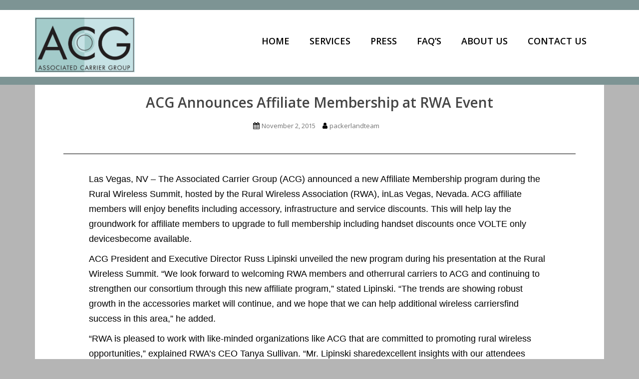

--- FILE ---
content_type: text/html; charset=UTF-8
request_url: https://associatedcarriergroup.com/acg-announces-affiliate-membership-at-rwa-event/
body_size: 56212
content:
<!doctype html>
<!--[if !IE]>
<html class="no-js non-ie" lang="en-US"> <![endif]-->
<!--[if IE 7 ]>
<html class="no-js ie7" lang="en-US"> <![endif]-->
<!--[if IE 8 ]>
<html class="no-js ie8" lang="en-US"> <![endif]-->
<!--[if IE 9 ]>
<html class="no-js ie9" lang="en-US"> <![endif]-->
<!--[if gt IE 9]><!-->
<html class="no-js" lang="en-US"> <!--<![endif]-->
<head>
<meta charset="UTF-8">
<meta name="viewport" content="width=device-width, initial-scale=1">
<meta name="theme-color" content="#ffffff">
<link rel="profile" href="http://gmpg.org/xfn/11">

<script src="https://cdnjs.cloudflare.com/ajax/libs/jquery/3.2.1/jquery.min.js"></script>
<script src="https://cdnjs.cloudflare.com/ajax/libs/flexslider/2.6.3/jquery.flexslider-min.js"></script>

<script>
	  
	  $( document ).ready(function() {
		  
			$( ".dropdown" ).click(function() {
			  $( this ).toggleClass( "open" );
			});
		  
		   $( ".sparkling-dropdown" ).click(function() {
			  $( this ).parent().toggleClass( "open" );
			});
	  
	});
	  
	  
  </script>
	
  <link href="https://unpkg.com/aos@2.3.1/dist/aos.css" rel="stylesheet">
  <script src="https://unpkg.com/aos@2.3.1/dist/aos.js" ></script>
  

<meta name='robots' content='index, follow, max-image-preview:large, max-snippet:-1, max-video-preview:-1' />
	<style>img:is([sizes="auto" i], [sizes^="auto," i]) { contain-intrinsic-size: 3000px 1500px }</style>
	
	<!-- This site is optimized with the Yoast SEO plugin v26.5 - https://yoast.com/wordpress/plugins/seo/ -->
	<title>ACG Announces Affiliate Membership at RWA Event - Associated Carrier Group</title>
	<link rel="canonical" href="https://associatedcarriergroup.com/acg-announces-affiliate-membership-at-rwa-event/" />
	<meta property="og:locale" content="en_US" />
	<meta property="og:type" content="article" />
	<meta property="og:title" content="ACG Announces Affiliate Membership at RWA Event - Associated Carrier Group" />
	<meta property="og:description" content="Las Vegas, NV – The Associated Carrier Group (ACG) announced a new Affiliate Membership program during the Rural Wireless Summit, hosted by the Rural Wireless Association (RWA), inLas Vegas, Nevada. ACG affiliate members will enjoy benefits including accessory, infrastructure and service discounts. This will help lay the groundwork for affiliate members to upgrade to full [&hellip;]" />
	<meta property="og:url" content="https://associatedcarriergroup.com/acg-announces-affiliate-membership-at-rwa-event/" />
	<meta property="og:site_name" content="Associated Carrier Group" />
	<meta property="article:published_time" content="2015-11-02T15:41:02+00:00" />
	<meta property="article:modified_time" content="2021-05-04T17:45:31+00:00" />
	<meta name="author" content="packerlandteam" />
	<meta name="twitter:card" content="summary_large_image" />
	<meta name="twitter:label1" content="Written by" />
	<meta name="twitter:data1" content="packerlandteam" />
	<meta name="twitter:label2" content="Est. reading time" />
	<meta name="twitter:data2" content="2 minutes" />
	<script type="application/ld+json" class="yoast-schema-graph">{"@context":"https://schema.org","@graph":[{"@type":"WebPage","@id":"https://associatedcarriergroup.com/acg-announces-affiliate-membership-at-rwa-event/","url":"https://associatedcarriergroup.com/acg-announces-affiliate-membership-at-rwa-event/","name":"ACG Announces Affiliate Membership at RWA Event - Associated Carrier Group","isPartOf":{"@id":"https://associatedcarriergroup.com/#website"},"datePublished":"2015-11-02T15:41:02+00:00","dateModified":"2021-05-04T17:45:31+00:00","author":{"@id":"https://associatedcarriergroup.com/#/schema/person/4f1ad291ef986878baff6c567c3734d4"},"breadcrumb":{"@id":"https://associatedcarriergroup.com/acg-announces-affiliate-membership-at-rwa-event/#breadcrumb"},"inLanguage":"en-US","potentialAction":[{"@type":"ReadAction","target":["https://associatedcarriergroup.com/acg-announces-affiliate-membership-at-rwa-event/"]}]},{"@type":"BreadcrumbList","@id":"https://associatedcarriergroup.com/acg-announces-affiliate-membership-at-rwa-event/#breadcrumb","itemListElement":[{"@type":"ListItem","position":1,"name":"Home","item":"https://associatedcarriergroup.com/"},{"@type":"ListItem","position":2,"name":"Blog","item":"https://associatedcarriergroup.com/blog/"},{"@type":"ListItem","position":3,"name":"ACG Announces Affiliate Membership at RWA Event"}]},{"@type":"WebSite","@id":"https://associatedcarriergroup.com/#website","url":"https://associatedcarriergroup.com/","name":"Associated Carrier Group","description":"","potentialAction":[{"@type":"SearchAction","target":{"@type":"EntryPoint","urlTemplate":"https://associatedcarriergroup.com/?s={search_term_string}"},"query-input":{"@type":"PropertyValueSpecification","valueRequired":true,"valueName":"search_term_string"}}],"inLanguage":"en-US"},{"@type":"Person","@id":"https://associatedcarriergroup.com/#/schema/person/4f1ad291ef986878baff6c567c3734d4","name":"packerlandteam","image":{"@type":"ImageObject","inLanguage":"en-US","@id":"https://associatedcarriergroup.com/#/schema/person/image/","url":"https://secure.gravatar.com/avatar/734c32f200105324bc42be519f4a8ea4b0be4097e5ed31727193592c2b2bd309?s=96&d=mm&r=g","contentUrl":"https://secure.gravatar.com/avatar/734c32f200105324bc42be519f4a8ea4b0be4097e5ed31727193592c2b2bd309?s=96&d=mm&r=g","caption":"packerlandteam"},"url":"https://associatedcarriergroup.com/author/packerlandteam/"}]}</script>
	<!-- / Yoast SEO plugin. -->


<link rel='dns-prefetch' href='//fonts.googleapis.com' />
<link rel='dns-prefetch' href='//cdnjs.cloudflare.com' />
<link rel="alternate" type="application/rss+xml" title="Associated Carrier Group &raquo; Feed" href="https://associatedcarriergroup.com/feed/" />
<link rel="alternate" type="application/rss+xml" title="Associated Carrier Group &raquo; Comments Feed" href="https://associatedcarriergroup.com/comments/feed/" />
<link rel="alternate" type="application/rss+xml" title="Associated Carrier Group &raquo; ACG Announces Affiliate Membership at RWA Event Comments Feed" href="https://associatedcarriergroup.com/acg-announces-affiliate-membership-at-rwa-event/feed/" />
<script type="text/javascript">
/* <![CDATA[ */
window._wpemojiSettings = {"baseUrl":"https:\/\/s.w.org\/images\/core\/emoji\/16.0.1\/72x72\/","ext":".png","svgUrl":"https:\/\/s.w.org\/images\/core\/emoji\/16.0.1\/svg\/","svgExt":".svg","source":{"concatemoji":"https:\/\/associatedcarriergroup.com\/wp-includes\/js\/wp-emoji-release.min.js?ver=6.8.3"}};
/*! This file is auto-generated */
!function(s,n){var o,i,e;function c(e){try{var t={supportTests:e,timestamp:(new Date).valueOf()};sessionStorage.setItem(o,JSON.stringify(t))}catch(e){}}function p(e,t,n){e.clearRect(0,0,e.canvas.width,e.canvas.height),e.fillText(t,0,0);var t=new Uint32Array(e.getImageData(0,0,e.canvas.width,e.canvas.height).data),a=(e.clearRect(0,0,e.canvas.width,e.canvas.height),e.fillText(n,0,0),new Uint32Array(e.getImageData(0,0,e.canvas.width,e.canvas.height).data));return t.every(function(e,t){return e===a[t]})}function u(e,t){e.clearRect(0,0,e.canvas.width,e.canvas.height),e.fillText(t,0,0);for(var n=e.getImageData(16,16,1,1),a=0;a<n.data.length;a++)if(0!==n.data[a])return!1;return!0}function f(e,t,n,a){switch(t){case"flag":return n(e,"\ud83c\udff3\ufe0f\u200d\u26a7\ufe0f","\ud83c\udff3\ufe0f\u200b\u26a7\ufe0f")?!1:!n(e,"\ud83c\udde8\ud83c\uddf6","\ud83c\udde8\u200b\ud83c\uddf6")&&!n(e,"\ud83c\udff4\udb40\udc67\udb40\udc62\udb40\udc65\udb40\udc6e\udb40\udc67\udb40\udc7f","\ud83c\udff4\u200b\udb40\udc67\u200b\udb40\udc62\u200b\udb40\udc65\u200b\udb40\udc6e\u200b\udb40\udc67\u200b\udb40\udc7f");case"emoji":return!a(e,"\ud83e\udedf")}return!1}function g(e,t,n,a){var r="undefined"!=typeof WorkerGlobalScope&&self instanceof WorkerGlobalScope?new OffscreenCanvas(300,150):s.createElement("canvas"),o=r.getContext("2d",{willReadFrequently:!0}),i=(o.textBaseline="top",o.font="600 32px Arial",{});return e.forEach(function(e){i[e]=t(o,e,n,a)}),i}function t(e){var t=s.createElement("script");t.src=e,t.defer=!0,s.head.appendChild(t)}"undefined"!=typeof Promise&&(o="wpEmojiSettingsSupports",i=["flag","emoji"],n.supports={everything:!0,everythingExceptFlag:!0},e=new Promise(function(e){s.addEventListener("DOMContentLoaded",e,{once:!0})}),new Promise(function(t){var n=function(){try{var e=JSON.parse(sessionStorage.getItem(o));if("object"==typeof e&&"number"==typeof e.timestamp&&(new Date).valueOf()<e.timestamp+604800&&"object"==typeof e.supportTests)return e.supportTests}catch(e){}return null}();if(!n){if("undefined"!=typeof Worker&&"undefined"!=typeof OffscreenCanvas&&"undefined"!=typeof URL&&URL.createObjectURL&&"undefined"!=typeof Blob)try{var e="postMessage("+g.toString()+"("+[JSON.stringify(i),f.toString(),p.toString(),u.toString()].join(",")+"));",a=new Blob([e],{type:"text/javascript"}),r=new Worker(URL.createObjectURL(a),{name:"wpTestEmojiSupports"});return void(r.onmessage=function(e){c(n=e.data),r.terminate(),t(n)})}catch(e){}c(n=g(i,f,p,u))}t(n)}).then(function(e){for(var t in e)n.supports[t]=e[t],n.supports.everything=n.supports.everything&&n.supports[t],"flag"!==t&&(n.supports.everythingExceptFlag=n.supports.everythingExceptFlag&&n.supports[t]);n.supports.everythingExceptFlag=n.supports.everythingExceptFlag&&!n.supports.flag,n.DOMReady=!1,n.readyCallback=function(){n.DOMReady=!0}}).then(function(){return e}).then(function(){var e;n.supports.everything||(n.readyCallback(),(e=n.source||{}).concatemoji?t(e.concatemoji):e.wpemoji&&e.twemoji&&(t(e.twemoji),t(e.wpemoji)))}))}((window,document),window._wpemojiSettings);
/* ]]> */
</script>
<link rel='stylesheet' id='custom-login-css' href='https://associatedcarriergroup.com/wp-content/themes/site-name/login/plw-login.css?ver=6.8.3' type='text/css' media='all' />
<link rel='stylesheet' id='genesis-blocks-style-css-css' href='https://associatedcarriergroup.com/wp-content/plugins/genesis-blocks/dist/style-blocks.build.css?ver=1747167788' type='text/css' media='all' />
<link rel='stylesheet' id='pt-cv-public-style-css' href='https://associatedcarriergroup.com/wp-content/plugins/content-views-query-and-display-post-page/public/assets/css/cv.css?ver=4.2.1' type='text/css' media='all' />
<style id='wp-emoji-styles-inline-css' type='text/css'>

	img.wp-smiley, img.emoji {
		display: inline !important;
		border: none !important;
		box-shadow: none !important;
		height: 1em !important;
		width: 1em !important;
		margin: 0 0.07em !important;
		vertical-align: -0.1em !important;
		background: none !important;
		padding: 0 !important;
	}
</style>
<link rel='stylesheet' id='wp-block-library-css' href='https://associatedcarriergroup.com/wp-includes/css/dist/block-library/style.min.css?ver=6.8.3' type='text/css' media='all' />
<style id='classic-theme-styles-inline-css' type='text/css'>
/*! This file is auto-generated */
.wp-block-button__link{color:#fff;background-color:#32373c;border-radius:9999px;box-shadow:none;text-decoration:none;padding:calc(.667em + 2px) calc(1.333em + 2px);font-size:1.125em}.wp-block-file__button{background:#32373c;color:#fff;text-decoration:none}
</style>
<style id='global-styles-inline-css' type='text/css'>
:root{--wp--preset--aspect-ratio--square: 1;--wp--preset--aspect-ratio--4-3: 4/3;--wp--preset--aspect-ratio--3-4: 3/4;--wp--preset--aspect-ratio--3-2: 3/2;--wp--preset--aspect-ratio--2-3: 2/3;--wp--preset--aspect-ratio--16-9: 16/9;--wp--preset--aspect-ratio--9-16: 9/16;--wp--preset--color--black: #000000;--wp--preset--color--cyan-bluish-gray: #abb8c3;--wp--preset--color--white: #ffffff;--wp--preset--color--pale-pink: #f78da7;--wp--preset--color--vivid-red: #cf2e2e;--wp--preset--color--luminous-vivid-orange: #ff6900;--wp--preset--color--luminous-vivid-amber: #fcb900;--wp--preset--color--light-green-cyan: #7bdcb5;--wp--preset--color--vivid-green-cyan: #00d084;--wp--preset--color--pale-cyan-blue: #8ed1fc;--wp--preset--color--vivid-cyan-blue: #0693e3;--wp--preset--color--vivid-purple: #9b51e0;--wp--preset--gradient--vivid-cyan-blue-to-vivid-purple: linear-gradient(135deg,rgba(6,147,227,1) 0%,rgb(155,81,224) 100%);--wp--preset--gradient--light-green-cyan-to-vivid-green-cyan: linear-gradient(135deg,rgb(122,220,180) 0%,rgb(0,208,130) 100%);--wp--preset--gradient--luminous-vivid-amber-to-luminous-vivid-orange: linear-gradient(135deg,rgba(252,185,0,1) 0%,rgba(255,105,0,1) 100%);--wp--preset--gradient--luminous-vivid-orange-to-vivid-red: linear-gradient(135deg,rgba(255,105,0,1) 0%,rgb(207,46,46) 100%);--wp--preset--gradient--very-light-gray-to-cyan-bluish-gray: linear-gradient(135deg,rgb(238,238,238) 0%,rgb(169,184,195) 100%);--wp--preset--gradient--cool-to-warm-spectrum: linear-gradient(135deg,rgb(74,234,220) 0%,rgb(151,120,209) 20%,rgb(207,42,186) 40%,rgb(238,44,130) 60%,rgb(251,105,98) 80%,rgb(254,248,76) 100%);--wp--preset--gradient--blush-light-purple: linear-gradient(135deg,rgb(255,206,236) 0%,rgb(152,150,240) 100%);--wp--preset--gradient--blush-bordeaux: linear-gradient(135deg,rgb(254,205,165) 0%,rgb(254,45,45) 50%,rgb(107,0,62) 100%);--wp--preset--gradient--luminous-dusk: linear-gradient(135deg,rgb(255,203,112) 0%,rgb(199,81,192) 50%,rgb(65,88,208) 100%);--wp--preset--gradient--pale-ocean: linear-gradient(135deg,rgb(255,245,203) 0%,rgb(182,227,212) 50%,rgb(51,167,181) 100%);--wp--preset--gradient--electric-grass: linear-gradient(135deg,rgb(202,248,128) 0%,rgb(113,206,126) 100%);--wp--preset--gradient--midnight: linear-gradient(135deg,rgb(2,3,129) 0%,rgb(40,116,252) 100%);--wp--preset--font-size--small: 13px;--wp--preset--font-size--medium: 20px;--wp--preset--font-size--large: 36px;--wp--preset--font-size--x-large: 42px;--wp--preset--spacing--20: 0.44rem;--wp--preset--spacing--30: 0.67rem;--wp--preset--spacing--40: 1rem;--wp--preset--spacing--50: 1.5rem;--wp--preset--spacing--60: 2.25rem;--wp--preset--spacing--70: 3.38rem;--wp--preset--spacing--80: 5.06rem;--wp--preset--shadow--natural: 6px 6px 9px rgba(0, 0, 0, 0.2);--wp--preset--shadow--deep: 12px 12px 50px rgba(0, 0, 0, 0.4);--wp--preset--shadow--sharp: 6px 6px 0px rgba(0, 0, 0, 0.2);--wp--preset--shadow--outlined: 6px 6px 0px -3px rgba(255, 255, 255, 1), 6px 6px rgba(0, 0, 0, 1);--wp--preset--shadow--crisp: 6px 6px 0px rgba(0, 0, 0, 1);}:where(.is-layout-flex){gap: 0.5em;}:where(.is-layout-grid){gap: 0.5em;}body .is-layout-flex{display: flex;}.is-layout-flex{flex-wrap: wrap;align-items: center;}.is-layout-flex > :is(*, div){margin: 0;}body .is-layout-grid{display: grid;}.is-layout-grid > :is(*, div){margin: 0;}:where(.wp-block-columns.is-layout-flex){gap: 2em;}:where(.wp-block-columns.is-layout-grid){gap: 2em;}:where(.wp-block-post-template.is-layout-flex){gap: 1.25em;}:where(.wp-block-post-template.is-layout-grid){gap: 1.25em;}.has-black-color{color: var(--wp--preset--color--black) !important;}.has-cyan-bluish-gray-color{color: var(--wp--preset--color--cyan-bluish-gray) !important;}.has-white-color{color: var(--wp--preset--color--white) !important;}.has-pale-pink-color{color: var(--wp--preset--color--pale-pink) !important;}.has-vivid-red-color{color: var(--wp--preset--color--vivid-red) !important;}.has-luminous-vivid-orange-color{color: var(--wp--preset--color--luminous-vivid-orange) !important;}.has-luminous-vivid-amber-color{color: var(--wp--preset--color--luminous-vivid-amber) !important;}.has-light-green-cyan-color{color: var(--wp--preset--color--light-green-cyan) !important;}.has-vivid-green-cyan-color{color: var(--wp--preset--color--vivid-green-cyan) !important;}.has-pale-cyan-blue-color{color: var(--wp--preset--color--pale-cyan-blue) !important;}.has-vivid-cyan-blue-color{color: var(--wp--preset--color--vivid-cyan-blue) !important;}.has-vivid-purple-color{color: var(--wp--preset--color--vivid-purple) !important;}.has-black-background-color{background-color: var(--wp--preset--color--black) !important;}.has-cyan-bluish-gray-background-color{background-color: var(--wp--preset--color--cyan-bluish-gray) !important;}.has-white-background-color{background-color: var(--wp--preset--color--white) !important;}.has-pale-pink-background-color{background-color: var(--wp--preset--color--pale-pink) !important;}.has-vivid-red-background-color{background-color: var(--wp--preset--color--vivid-red) !important;}.has-luminous-vivid-orange-background-color{background-color: var(--wp--preset--color--luminous-vivid-orange) !important;}.has-luminous-vivid-amber-background-color{background-color: var(--wp--preset--color--luminous-vivid-amber) !important;}.has-light-green-cyan-background-color{background-color: var(--wp--preset--color--light-green-cyan) !important;}.has-vivid-green-cyan-background-color{background-color: var(--wp--preset--color--vivid-green-cyan) !important;}.has-pale-cyan-blue-background-color{background-color: var(--wp--preset--color--pale-cyan-blue) !important;}.has-vivid-cyan-blue-background-color{background-color: var(--wp--preset--color--vivid-cyan-blue) !important;}.has-vivid-purple-background-color{background-color: var(--wp--preset--color--vivid-purple) !important;}.has-black-border-color{border-color: var(--wp--preset--color--black) !important;}.has-cyan-bluish-gray-border-color{border-color: var(--wp--preset--color--cyan-bluish-gray) !important;}.has-white-border-color{border-color: var(--wp--preset--color--white) !important;}.has-pale-pink-border-color{border-color: var(--wp--preset--color--pale-pink) !important;}.has-vivid-red-border-color{border-color: var(--wp--preset--color--vivid-red) !important;}.has-luminous-vivid-orange-border-color{border-color: var(--wp--preset--color--luminous-vivid-orange) !important;}.has-luminous-vivid-amber-border-color{border-color: var(--wp--preset--color--luminous-vivid-amber) !important;}.has-light-green-cyan-border-color{border-color: var(--wp--preset--color--light-green-cyan) !important;}.has-vivid-green-cyan-border-color{border-color: var(--wp--preset--color--vivid-green-cyan) !important;}.has-pale-cyan-blue-border-color{border-color: var(--wp--preset--color--pale-cyan-blue) !important;}.has-vivid-cyan-blue-border-color{border-color: var(--wp--preset--color--vivid-cyan-blue) !important;}.has-vivid-purple-border-color{border-color: var(--wp--preset--color--vivid-purple) !important;}.has-vivid-cyan-blue-to-vivid-purple-gradient-background{background: var(--wp--preset--gradient--vivid-cyan-blue-to-vivid-purple) !important;}.has-light-green-cyan-to-vivid-green-cyan-gradient-background{background: var(--wp--preset--gradient--light-green-cyan-to-vivid-green-cyan) !important;}.has-luminous-vivid-amber-to-luminous-vivid-orange-gradient-background{background: var(--wp--preset--gradient--luminous-vivid-amber-to-luminous-vivid-orange) !important;}.has-luminous-vivid-orange-to-vivid-red-gradient-background{background: var(--wp--preset--gradient--luminous-vivid-orange-to-vivid-red) !important;}.has-very-light-gray-to-cyan-bluish-gray-gradient-background{background: var(--wp--preset--gradient--very-light-gray-to-cyan-bluish-gray) !important;}.has-cool-to-warm-spectrum-gradient-background{background: var(--wp--preset--gradient--cool-to-warm-spectrum) !important;}.has-blush-light-purple-gradient-background{background: var(--wp--preset--gradient--blush-light-purple) !important;}.has-blush-bordeaux-gradient-background{background: var(--wp--preset--gradient--blush-bordeaux) !important;}.has-luminous-dusk-gradient-background{background: var(--wp--preset--gradient--luminous-dusk) !important;}.has-pale-ocean-gradient-background{background: var(--wp--preset--gradient--pale-ocean) !important;}.has-electric-grass-gradient-background{background: var(--wp--preset--gradient--electric-grass) !important;}.has-midnight-gradient-background{background: var(--wp--preset--gradient--midnight) !important;}.has-small-font-size{font-size: var(--wp--preset--font-size--small) !important;}.has-medium-font-size{font-size: var(--wp--preset--font-size--medium) !important;}.has-large-font-size{font-size: var(--wp--preset--font-size--large) !important;}.has-x-large-font-size{font-size: var(--wp--preset--font-size--x-large) !important;}
:where(.wp-block-post-template.is-layout-flex){gap: 1.25em;}:where(.wp-block-post-template.is-layout-grid){gap: 1.25em;}
:where(.wp-block-columns.is-layout-flex){gap: 2em;}:where(.wp-block-columns.is-layout-grid){gap: 2em;}
:root :where(.wp-block-pullquote){font-size: 1.5em;line-height: 1.6;}
</style>
<link rel='stylesheet' id='contact-form-7-css' href='https://associatedcarriergroup.com/wp-content/plugins/contact-form-7/includes/css/styles.css?ver=6.1.4' type='text/css' media='all' />
<link rel='stylesheet' id='wp-sponsors-css' href='https://associatedcarriergroup.com/wp-content/plugins/wp-sponsors/assets/dist/css/public.css?ver=3.5.1' type='text/css' media='all' />
<link rel='stylesheet' id='sparkling-bootstrap-css' href='https://associatedcarriergroup.com/wp-content/themes/sparkling/assets/css/bootstrap.min.css?ver=6.8.3' type='text/css' media='all' />
<link rel='stylesheet' id='sparkling-icons-css' href='https://associatedcarriergroup.com/wp-content/themes/sparkling/assets/css/fontawesome-all.min.css?ver=5.1.1.' type='text/css' media='all' />
<link rel='stylesheet' id='sparkling-fonts-css' href='//fonts.googleapis.com/css?family=Open+Sans%3A400italic%2C400%2C600%2C700%7CRoboto+Slab%3A400%2C300%2C700&#038;ver=6.8.3' type='text/css' media='all' />
<style id='kadence-blocks-global-variables-inline-css' type='text/css'>
:root {--global-kb-font-size-sm:clamp(0.8rem, 0.73rem + 0.217vw, 0.9rem);--global-kb-font-size-md:clamp(1.1rem, 0.995rem + 0.326vw, 1.25rem);--global-kb-font-size-lg:clamp(1.75rem, 1.576rem + 0.543vw, 2rem);--global-kb-font-size-xl:clamp(2.25rem, 1.728rem + 1.63vw, 3rem);--global-kb-font-size-xxl:clamp(2.5rem, 1.456rem + 3.26vw, 4rem);--global-kb-font-size-xxxl:clamp(2.75rem, 0.489rem + 7.065vw, 6rem);}:root {--global-palette1: #3182CE;--global-palette2: #2B6CB0;--global-palette3: #1A202C;--global-palette4: #2D3748;--global-palette5: #4A5568;--global-palette6: #718096;--global-palette7: #EDF2F7;--global-palette8: #F7FAFC;--global-palette9: #ffffff;}
</style>
<link rel='stylesheet' id='parent-style-css' href='https://associatedcarriergroup.com/wp-content/themes/sparkling/style.css?ver=6.8.3' type='text/css' media='all' />
<link rel='stylesheet' id='font-awesome-new-css' href='https://cdnjs.cloudflare.com/ajax/libs/font-awesome/4.7.0/css/font-awesome.min.css?ver=6.8.3' type='text/css' media='all' />
<link rel='stylesheet' id='google-fonts-css' href='https://fonts.googleapis.com/css?family=Roboto&#038;ver=6.8.3' type='text/css' media='all' />
<link rel='stylesheet' id='child-style-css' href='https://associatedcarriergroup.com/wp-content/themes/site-name/style.css?ver=6.8.3' type='text/css' media='all' />
<script type="text/javascript" src="https://associatedcarriergroup.com/wp-includes/js/jquery/jquery.min.js?ver=3.7.1" id="jquery-core-js"></script>
<script type="text/javascript" src="https://associatedcarriergroup.com/wp-includes/js/jquery/jquery-migrate.min.js?ver=3.4.1" id="jquery-migrate-js"></script>
<script type="text/javascript" src="https://associatedcarriergroup.com/wp-content/plugins/wp-sponsors/assets/dist/js/public.js?ver=3.5.1" id="wp-sponsors-js"></script>
<script type="text/javascript" src="https://associatedcarriergroup.com/wp-content/themes/sparkling/assets/js/vendor/bootstrap.min.js?ver=6.8.3" id="sparkling-bootstrapjs-js"></script>
<script type="text/javascript" src="https://associatedcarriergroup.com/wp-content/themes/sparkling/assets/js/functions.js?ver=20180503" id="sparkling-functions-js"></script>
<link rel="https://api.w.org/" href="https://associatedcarriergroup.com/wp-json/" /><link rel="alternate" title="JSON" type="application/json" href="https://associatedcarriergroup.com/wp-json/wp/v2/posts/1435" /><link rel="EditURI" type="application/rsd+xml" title="RSD" href="https://associatedcarriergroup.com/xmlrpc.php?rsd" />
<meta name="generator" content="WordPress 6.8.3" />
<link rel='shortlink' href='https://associatedcarriergroup.com/?p=1435' />
<link rel="alternate" title="oEmbed (JSON)" type="application/json+oembed" href="https://associatedcarriergroup.com/wp-json/oembed/1.0/embed?url=https%3A%2F%2Fassociatedcarriergroup.com%2Facg-announces-affiliate-membership-at-rwa-event%2F" />
<link rel="alternate" title="oEmbed (XML)" type="text/xml+oembed" href="https://associatedcarriergroup.com/wp-json/oembed/1.0/embed?url=https%3A%2F%2Fassociatedcarriergroup.com%2Facg-announces-affiliate-membership-at-rwa-event%2F&#038;format=xml" />
		<div id="fb-root"></div>
		<script async defer crossorigin="anonymous" src="https://connect.facebook.net/en_US/sdk.js#xfbml=1&version=v4.0"></script>
		  <style type="text/css">
    .home-widget .inner a {
      background-color: #788080;
    }


    .home-widget .inner a:hover {
      background-color: #324859;
    }

    .wp-post-image {
      -webkit-filter: opacity(100);
      -ms-filter: 'progid:DXImageTransform.Microsoft.Alpha(Opacity='100')';
      filter: alpha(opacity=100);
      -moz-opacity: 100;
      -khtml-opacity: 100;
      filter: opacity(100);
          }


    .cta-title {
      content: "Contact Us";
    }

    .top-section {
      background: #7d9494;
      padding: 10px;
      position: relative;
      top: -1px;
    }

    .CTA-button {
      background-color: #232323 !important;
      border-color: #232323 !important;
    }

    .header-info {
      background-color: #7d9494 !important;
    }


      </style>
<style type="text/css">a, #infinite-handle span, #secondary .widget .post-content a, .entry-meta a {color:#727272}a:hover, a:focus, a:active, #secondary .widget .post-content a:hover, #secondary .widget .post-content a:focus, .woocommerce nav.woocommerce-pagination ul li a:focus, .woocommerce nav.woocommerce-pagination ul li a:hover, .woocommerce nav.woocommerce-pagination ul li span.current, #secondary .widget a:hover, #secondary .widget a:focus {color: #020202;}.cfa { background-color: #165807; } .cfa-button:hover a {color: #165807;}.cfa-text { color: #ffffff;}.cfa-button {border-color: #ffffff; color: #ffffff;}.navbar.navbar-default, .navbar-default .navbar-nav .open .dropdown-menu > li > a {background-color: #ffffff;}.navbar-default .navbar-nav > li > a, .navbar-default .navbar-nav.sparkling-mobile-menu > li:hover > a, .navbar-default .navbar-nav.sparkling-mobile-menu > li:hover > .caret, .navbar-default .navbar-nav > li, .navbar-default .navbar-nav > .open > a, .navbar-default .navbar-nav > .open > a:hover, .navbar-default .navbar-nav > .open > a:focus { color: #000000;}@media (max-width: 767px){ .navbar-default .navbar-nav > li:hover > a, .navbar-default .navbar-nav > li:hover > .caret{ color: #000000!important ;} }.navbar-default .navbar-nav > li:hover > a, .navbar-default .navbar-nav > li:focus-within > a, .navbar-nav > li:hover > .caret, .navbar-nav > li:focus-within > .caret, .navbar-default .navbar-nav.sparkling-mobile-menu > li.open > a, .navbar-default .navbar-nav.sparkling-mobile-menu > li.open > .caret, .navbar-default .navbar-nav > li:hover, .navbar-default .navbar-nav > li:focus-within, .navbar-default .navbar-nav > .active > a, .navbar-default .navbar-nav > .active > .caret, .navbar-default .navbar-nav > .active > a:hover, .navbar-default .navbar-nav > .active > a:focus, .navbar-default .navbar-nav > li > a:hover, .navbar-default .navbar-nav > li > a:focus, .navbar-default .navbar-nav > .open > a, .navbar-default .navbar-nav > .open > a:hover, .navbar-default .navbar-nav > .open > a:focus {color: #828282;}@media (max-width: 767px){ .navbar-default .navbar-nav > li.open > a, .navbar-default .navbar-nav > li.open > .caret { color: #828282 !important; } }.dropdown-menu {background-color: #7d9494;}.navbar-default .navbar-nav .dropdown-menu > li:hover, .navbar-default .navbar-nav .dropdown-menu > li:focus-within, .dropdown-menu > .active {background-color: #8bc2af;}@media (max-width: 767px) {.navbar-default .navbar-nav .dropdown-menu > li:hover, .navbar-default .navbar-nav .dropdown-menu > li:focus, .dropdown-menu > .active {background: transparent;} }.dropdown-menu>.active>a, .dropdown-menu>.active>a:focus, .dropdown-menu>.active>a:hover, .dropdown-menu>.active>.caret, .dropdown-menu>li>a:focus, .dropdown-menu>li>a:hover, .dropdown-menu>li:hover>a, .dropdown-menu>li:hover>.caret {color:#ffffff;}@media (max-width: 767px) {.navbar-default .navbar-nav .open .dropdown-menu > .active > a, .navbar-default .navbar-nav .dropdown-menu > li.active > .caret, .navbar-default .navbar-nav .dropdown-menu > li.open > a, .navbar-default .navbar-nav li.open > a, .navbar-default .navbar-nav li.open > .caret {color:#ffffff;} }.navbar-default .navbar-nav .current-menu-ancestor a.dropdown-toggle { color: #ffffff;}#footer-area, .site-info, .site-info caption, #footer-area caption {color: #ffffff;}#footer-area {background-color: #232323;}body, .entry-content {color:#000000}.entry-content {font-family: Helvetica;}.entry-content {font-size:18px}</style><link rel="pingback" href="https://associatedcarriergroup.com/xmlrpc.php">		<style type="text/css">
				.navbar > .container .navbar-brand {
			color: #b1d4d4;
		}
		</style>
	<style type="text/css" id="custom-background-css">
body.custom-background { background-color: #b5b5b5; }
</style>
	<link rel="icon" href="https://associatedcarriergroup.com/wp-content/uploads/2021/04/acgfavicon.jpg" sizes="32x32" />
<link rel="icon" href="https://associatedcarriergroup.com/wp-content/uploads/2021/04/acgfavicon.jpg" sizes="192x192" />
<link rel="apple-touch-icon" href="https://associatedcarriergroup.com/wp-content/uploads/2021/04/acgfavicon.jpg" />
<meta name="msapplication-TileImage" content="https://associatedcarriergroup.com/wp-content/uploads/2021/04/acgfavicon.jpg" />
		<style type="text/css" id="wp-custom-css">
			/* Header Styles START*/
div#logo {
	width:50%;
}

/* Header Styles END */

/*PARALLAX STYLES*/
.parallax-styles {
	padding-right: 15%;
	padding-left: 15%;
}
/*PARALLAX STYLES END*/

/* BUTTON COLOR CHANGE */
.pt-cv-wrapper .btn-success:hover{
	background-color: black;
}
/* BUTTON COLOR CHANGE END */

/* BUTTON COLOR CHANGE */
.pt-cv-wrapper .btn-success{	background-color:#7d9494;
border-color: black;
}
/* BUTTON COLOR CHANGE END*/

/* BLOG ITEM WRAP */
.blog-item-wrap{
	padding-bottom 10px
	margin-bottom: 10px;
}
/* BLOG ITEM WRAP END */

/* ENTRY TITLE HOVER */
.entry-title a:hover{
	color: #707070;
}
/* ENTRY TITLE HOVER */

/* POST INNER CONTENT PADD MARG*/
.post-inner-content{
	margin-bottom: 10px;
	padding-left: 5%;
	padding-right: 5%;
}
/*POST INNER CONTENT PADD MARG END */

.flex-active-slide{
	background: #9baaaa;
}

.post-inner-content{
	margin-bottom: 10px;
	}


.entry-meta{
	text-align: center;
}

#main{
	background: white;
}

.entry-title{
text-align: center;
padding: 20px;
margin-top: 0px;
margin-bottom: 0px
}


@media (max-width: 585px){
	.navbar{
		background:white;
	}
}
.navbar{
	 background: rgb(125,148,148);
background: linear-gradient(0deg, rgba(125,148,148,1) 11%, rgba(255,255,255,1) 11%); 
}

.entry-content {
	margin-bottom: 0px;
padding-left: 5%;
padding-right: 5%
}

.entry-title{
	text-align: center;
	padding: 20px;
}

.type{
	width:75%;
	animation: typing 2s steps(22), blink .5s step-end infinite alternate;
	white-space: nowrap;
	overflow: hidden;
	border-right: 3 solid black;
	font-family: monospace;
	font-size: 2em;
}

@keyframes typing{
	from {
		width: 0
	}
}

@keyframes blink{
	50% {
		border-color: transparent;
	}
}

@media (max-width: 585px){
	.flex-caption{
		display: block !important;
	}
	
	.flex-caption .excerpt h1{
		font-size: 7px;
	}
	
	.entry-title{
		display: none !important;
	}
}

.flex-caption {
    display: block !important;
}

.home-widget-area .container .row{
    margin-right: 0px !important;  
    margin-left: 0px !important;  
}

.diagonal-left{
	background-color: #013A6B;
  background-image: -webkit-linear-gradient(30deg, #013A6B 50%, #004E95 50%);
	
	width: 100vw;
  position: relative;
  left: 50%;
  right: 50%;
  margin-left: -50vw;
  margin-right: -50vw;
	min-height: 200px;
}

.diagonal-left:hover, .diagonal-left:active{
	background-color: #013A6B;
  background-image: -webkit-linear-gradient(30deg, #013A6B 50%, #004E95 50%);
	
}

.diagonal-left > div, .diagonal-left > p, .diagonal-left > h1, .diagonal-left > h2, .diagonal-left > h3, .diagonal-left > h4, .diagonal-left > h5, .diagonal-left > h6{
	margin: unset !important;
	padding: unset !important;
}

.bk-container {
  display: grid;
  grid-template-columns: repeat(4, 1fr);
  grid-gap: 10px;
	padding-bottom: 10px;
}

.bk-container > div {
	
  cursor: pointer;
  height: 210px;
  background-size: cover;
  background-attachment: fixed;
  display: flex;
  flex-direction: column;
  align-items: center;
  justify-content: center;
  text-align: center;
  transition: all 0.5s ease-in;
	
	color: white;
	
}

.bk-container > div:hover {
  opacity: 0.7;
  transform: scale(0.98);
}

.bk-container > div:nth-of-type(1) {
  grid-column: 1 / 3;
}

.bk-container > div:nth-of-type(6) {
  grid-column: 3 / 5;
}

.bk-container > div:nth-of-type(9) {
  grid-column: 3 / 5;
}

.bk-container > div:nth-of-type(10) {
  grid-column: 1 / 3;
}

.bg1 {
  background: url('https://associatedcarriergroup.com/wp-content/uploads/2019/01/Premium-Theme.jpg');
}

.bg2 {
  background: url('https://associatedcarriergroup.com/wp-content/uploads/2019/03/Temp-banner-smaller.jpg');
  color: #333;
}

@media (max-width: 600px){
		.bk-container > div:nth-of-type(1) {
		grid-column: 1 / 3;
	}
	
	.bk-container > div:nth-of-type(2) {
		grid-column: 3 / 5;
	}
	
	.bk-container > div:nth-of-type(3) {
		grid-column: 1 / 5;
	}
	
	.bk-container > div:nth-of-type(4) {
		grid-column: 1 / 3;
	}
	
	.bk-container > div:nth-of-type(5) {
		grid-column: 3 / 5;
	}

	.bk-container > div:nth-of-type(6) {
		grid-column: 1 / 3;
	}

	.bk-container > div:nth-of-type(9) {
		grid-column: 1 / 5;
	}

	.bk-container > div:nth-of-type(10) {
		grid-column: 1 / 2;
	}
	
	.bk-container > div:nth-of-type(11) {
		grid-column: 2 / 5;
	}
	
	.bk-container > div:nth-of-type(12) {
		grid-column: 1 / 5;
	}
}


.fancy-inner {
	 font-family: 'Nunito', 'sans-serif' !important;
  background: #09c999;
  padding: 1em;
  border-radius: 10px;
  width: 250px;
  clip-path: circle(10% at 90% 20%);
  transition: all .5s ease-in-out;
  cursor: pointer;
}

.inner-full{
	clip-path: circle(4% at 90% 30%);
	display: block;
	width: auto;
}

.fancy-inner:hover, .fancy-inner:active {
  clip-path: circle(75%);
  background: #00B6FF;
}

.fancy-inner h1 {
  color: white;
  margin: 0;
  font-size: 25px;
}

.fancy-inner p {
  color: white;
  font-size: 14px;
}

/* .inner img{
	display: block;
	float: right;
  color: white;
  font-weight: bold;
  transition: color .5s;
  position: relative;
  margin-right: 4%;
} */

.fancy-inner span {
  float: right;
  color: white;
  font-weight: bold;
  transition: color .5s;
  position: relative;
  margin-right: 4%;
}

.fancy-inner-full span {
  float: right;
  color: white;
  font-weight: bold;
  transition: color .5s;
  position: relative;
  margin-right: 9%;
}

.fancy-inner:hover span, .fancy-inner:active span  {
  color: rgba(255, 255, 255, 0);
}


.container-hover {
   background: url('https://associatedcarriergroup.com/wp-content/uploads/2020/05/bg2.jpg') no-repeat center center fixed; 
  -webkit-background-size: cover;
  -moz-background-size: cover;
  -o-background-size: cover;
  background-size: cover;
  border-radius: 10px;
	margin-bottom: 15px;
}

.container-hover .hover-inner {
  background: #09c999;
  padding: 1em;
  border-radius: 10px;
  clip-path: inset(0% 0% 0% 100%);
  transition: all .5s ease-in-out;
  cursor: pointer;
}

.container-hover:hover .hover-inner {
  clip-path: inset(0% 0% 0% 0%);
}

/* Custom CTA */

.no-padding{
	padding: 0px !important;
}

.cust-cta-row{
	margin-left: unset;
	margin-right: unset;
}

@media (min-width: 768px){
	.cust-cta-row div{
		width: 32.333333%;
	}
}

.cust-cta-row div{
	margin: 5px;
}

.cust-cta-row div img{
	display: block;
  margin: auto;
  width: 100%;
}

.cust-cta-row div{
	position: relative;
	-webkit-box-shadow: inset 0px 0px 5px -15px #000000; 
	box-shadow: 0px 2px 15px -5px #000000;
	z-index: 1 !important;
}

.second{
	position: relative;
  top: -15px;
	z-index: 2 !important;
}

.second .custom-button{
	background: #4E2759;
}

.custom-button{
	background: #667F2E;
  display: block;
  width: 100%;
  padding: 15px;
  text-align: center;
  min-height: 25px;
	border-radius: 0;
}

.custom-button:before{
    content:''; 
    position: absolute;
    bottom: 50px; 
    left: 50%;
    margin-left: -30px; 
    width: 0;
    z-index:1;
    height: 0;
		border-style: solid;
		border-width: 0 25px 25px 25px;
		border-color: transparent transparent #667F2E transparent;
	transition: .43s;
}

.second .custom-button:before{
		border-color: transparent transparent  #4E2759 transparent;
}

.button:hover.custom-button:before{
	
		border-color: transparent transparent #363636 transparent;

}

.second .button:hover.custom-button:before{
	
		border-color: transparent transparent #4E2759 transparent;

}

.cust-cta-row div h3, .cust-cta-row div p{
	padding: 5px !important;
}
		</style>
		
<!-- End of header -->
</head>

<body class="wp-singular post-template-default single single-post postid-1435 single-format-standard custom-background wp-theme-sparkling wp-child-theme-site-name">
<div style="overflow-x: hidden;">
<a class="sr-only sr-only-focusable" href="#content">Skip to main content</a>
<div id="page" class="hfeed site ">

	
	
	
	

<div class="header-info">
	<div class="container">
		<div class="row">
								</div>
		</div>
		</div>
	</div>
</div><!-- .header-info -->

	<header id="masthead" class="site-header" role="banner">
		<nav class="navbar navbar-default " role="navigation">
			
			
						
			<div class="container">
				<div class="row">
					<div class="site-navigation-inner col-sm-12">
						<div class="navbar-header">
							
														
							<button type="button" class="btn navbar-toggle hamburger hamburger--squeeze" data-toggle="collapse" data-target=".navbar-ex1-collapse">
							  <span class="hamburger-box">
								<span class="hamburger-inner"></span>
							  </span>
							</button>
							
							
							<div id="logo">
																		<a href="https://associatedcarriergroup.com/"><img src="https://associatedcarriergroup.com/wp-content/uploads/2022/02/cropped-ACG-LogoColor.jpeg"  height="483" width="875" alt="Associated Carrier Group"/></a>
																		</div><!-- end of #logo -->
						</div>
						<div class="collapse navbar-collapse navbar-ex1-collapse"><ul id="menu-main" class="nav navbar-nav"><li role="menuitem" id="menu-item-50" class="menu-item menu-item-type-post_type menu-item-object-page menu-item-home menu-item-50"><a href="https://associatedcarriergroup.com/">Home</a></li>
<li role="menuitem" id="menu-item-161" class="has-mega-menu menu-item menu-item-type-post_type menu-item-object-page menu-item-161"><a href="https://associatedcarriergroup.com/services/">Services</a></li>
<li role="menuitem" id="menu-item-1548" class="menu-item menu-item-type-post_type menu-item-object-page menu-item-1548"><a href="https://associatedcarriergroup.com/press/">Press</a></li>
<li role="menuitem" id="menu-item-1354" class="menu-item menu-item-type-post_type menu-item-object-page menu-item-1354"><a href="https://associatedcarriergroup.com/faqs/">FAQ’s</a></li>
<li role="menuitem" id="menu-item-1513" class="menu-item menu-item-type-post_type menu-item-object-page menu-item-1513"><a href="https://associatedcarriergroup.com/about-us/">About Us</a></li>
<li role="menuitem" id="menu-item-113" class="menu-item menu-item-type-post_type menu-item-object-page menu-item-113"><a href="https://associatedcarriergroup.com/contact-us/">Contact Us</a></li>
</ul></div>					</div>
				</div>
			</div>
		</nav><!-- .site-navigation -->
	</header><!-- #masthead -->

	<div id="content" class="site-content">

					
  
		<div class="container main-content-area" style="margin: 0 auto;">
						<div class="row full-width">
				<div class="main-content-inner col-sm-12 col-md-8">
	<div id="primary" class="content-area">
		<main id="main" class="site-main" role="main">

		
<article id="post-1435" class="post-1435 post type-post status-publish format-standard hentry category-general">
		<div class="post-inner-content">
		<header class="entry-header page-header">

			<h1 class="entry-title ">ACG Announces Affiliate Membership at RWA Event</h1>

			<div class="entry-meta">
				<span class="posted-on"><i class="fa fa-calendar-alt"></i> <a href="https://associatedcarriergroup.com/acg-announces-affiliate-membership-at-rwa-event/" rel="bookmark"><time class="entry-date published" datetime="2015-11-02T09:41:02-06:00">November 2, 2015</time><time class="updated" datetime="2021-05-04T12:45:31-05:00">May 4, 2021</time></a></span><span class="byline"> <i class="fa fa-user"></i> <span class="author vcard"><a class="url fn n" href="https://associatedcarriergroup.com/author/packerlandteam/">packerlandteam</a></span></span>
								
			</div><!-- .entry-meta -->
		</header><!-- .entry-header -->

		<div class="entry-content">
			
<p>Las Vegas, NV – The Associated Carrier Group (ACG) announced a new Affiliate Membership program during the Rural Wireless Summit, hosted by the Rural Wireless Association (RWA), inLas Vegas, Nevada. ACG affiliate members will enjoy benefits including accessory, infrastructure and service discounts. This will help lay the groundwork for affiliate members to upgrade to full membership including handset discounts once VOLTE only devicesbecome available.</p>



<p>ACG President and Executive Director Russ Lipinski unveiled the new program during his presentation at the Rural Wireless Summit. “We look forward to welcoming RWA members and otherrural carriers to ACG and continuing to strengthen our consortium through this new affiliate program,” stated Lipinski. “The trends are showing robust growth in the accessories market will continue, and we hope that we can help additional wireless carriersfind success in this area,” he added.</p>



<p>“RWA is pleased to work with like-minded organizations like ACG that are committed to promoting rural wireless opportunities,” explained RWA’s CEO Tanya Sullivan. “Mr. Lipinski sharedexcellent insights with our attendees during his presentation and we were very pleased that he chose RWA to announce this new initiative.”</p>



<p><em><strong>About ACG</strong></em><strong>–</strong>ACG was formed to benefit both its members and the consumer by facilitating efficient production and marketing of devices as well as increased competition. The consortiumenables its members to work with manufacturers, suppliers and other vendors to acquire more timely access to relevant CDMA devices.  ACG presently has thirty-three Member Carriers based in various markets throughout the United States and Puerto Rico.   Moreinformation is available at <a href="http://ao.ruralwireless.org/acton/ct/15338/s-0035-1509/Bct/q-000a/l-0007:83f/ct2_0/1?sid=7zDXisHcy" target="_blank" rel="noreferrer noopener">www.associatedcarriergroup.com</a>.</p>



<p><em><strong>About RWA</strong></em>– Headquartered in Arlington, Virginia, RWA &#8211; the Rural Wireless Association is a trade association representing rural wireless carriers who each serve fewer than 100,000 subscribers. RWA’s members have joined together to speed delivery of new, efficient and innovative telecommunications technologies to remote and underserved communities.For more information visit <a href="http://ao.ruralwireless.org/acton/ct/15338/s-0035-1509/Bct/q-000a/l-0007:83f/ct3_0/1?sid=7zDXisHcy" target="_blank" rel="noreferrer noopener">www.ruralwireless.org</a>.</p>



<p># # #</p>
					</div><!-- .entry-content -->

		<footer class="entry-meta">

			
		</footer><!-- .entry-meta -->
	</div>

	
</article><!-- #post-## -->

	<nav class="navigation post-navigation" aria-label="Posts">
		<h2 class="screen-reader-text">Post navigation</h2>
		<div class="nav-links"><div class="nav-previous"><a href="https://associatedcarriergroup.com/budget-prepay-llc-joins-the-associated-carrier-group/" rel="prev"><i class="fa fa-chevron-left"></i> <span class="post-title">Budget Prepay, LLC, Joins The Associated Carrier Group</span></a></div><div class="nav-next"><a href="https://associatedcarriergroup.com/tessco-and-associated-carrier-group-announce-expanded-partnership-at-ctia-super-mobility-show/" rel="next"><span class="post-title">TESSCO and Associated Carrier Group Announce Expanded Partnership at CTIA Super Mobility Show <i class="fa fa-chevron-right"></i></span></a></div></div>
	</nav>
		</main><!-- #main -->
	</div><!-- #primary -->

</div><!-- close .main-content-inner -->
<div id="secondary" class="widget-area col-sm-12 col-md-4" role="complementary">
	<div class="well">
				<aside id="search-2" class="widget widget_search">
<form role="search" method="get" class="form-search" action="https://associatedcarriergroup.com/">
  <div class="input-group">
	  <label class="screen-reader-text" for="s">Search for:</label>
	<input type="text" class="form-control search-query" placeholder="Search&hellip;" value="" name="s" title="Search for:" />
	<span class="input-group-btn">
	  <button type="submit" class="btn btn-default" name="submit" id="searchsubmit" value="Search"><span class="glyphicon glyphicon-search"></span></button>
	</span>
  </div>
</form>
</aside>	</div>
</div><!-- #secondary -->
		</div><!-- close .row -->
	</div><!-- close .container -->
</div><!-- close .site-content -->

	<div id="footer-area">
		<div class="container footer-inner">
			<div class="row">
				
	
	<div class="footer-widget-area">
				<div class="col-sm-4 footer-widget" role="complementary">
			<div id="media_image-3" class="widget widget_media_image"><img width="300" height="166" src="https://associatedcarriergroup.com/wp-content/uploads/2022/02/cropped-ACG-LogoColor-300x166.jpeg" class="image wp-image-1662  attachment-medium size-medium" alt="" style="max-width: 100%; height: auto;" decoding="async" loading="lazy" srcset="https://associatedcarriergroup.com/wp-content/uploads/2022/02/cropped-ACG-LogoColor-300x166.jpeg 300w, https://associatedcarriergroup.com/wp-content/uploads/2022/02/cropped-ACG-LogoColor-768x424.jpeg 768w, https://associatedcarriergroup.com/wp-content/uploads/2022/02/cropped-ACG-LogoColor.jpeg 875w" sizes="auto, (max-width: 300px) 100vw, 300px" /></div><div id="block-2" class="widget widget_block widget_text">
<p>Mailing Address:<br>Associated Carrier Group, LLC<br>P.O. Box 8484<br>Green Bay, WI 54304-8484</p>
</div>		</div><!-- .widget-area .first -->
		
				<div class="col-sm-4 footer-widget" role="complementary">
			<div id="nav_menu-2" class="widget widget_nav_menu"><h3 class="widgettitle">Quick Links</h3><nav class="menu-quick-links-container" aria-label="Quick Links"><ul id="menu-quick-links" class="menu"><li id="menu-item-51" class="menu-item menu-item-type-post_type menu-item-object-page menu-item-home menu-item-51"><a href="https://associatedcarriergroup.com/">Home</a></li>
<li id="menu-item-1358" class="menu-item menu-item-type-post_type menu-item-object-page menu-item-1358"><a href="https://associatedcarriergroup.com/services/">Services</a></li>
<li id="menu-item-1549" class="menu-item menu-item-type-post_type menu-item-object-page menu-item-1549"><a href="https://associatedcarriergroup.com/press/">Press</a></li>
<li id="menu-item-1357" class="menu-item menu-item-type-post_type menu-item-object-page menu-item-1357"><a href="https://associatedcarriergroup.com/faqs/">FAQ’s</a></li>
<li id="menu-item-1355" class="menu-item menu-item-type-post_type menu-item-object-page menu-item-1355"><a href="https://associatedcarriergroup.com/about-us/">About Us</a></li>
<li id="menu-item-1356" class="menu-item menu-item-type-post_type menu-item-object-page menu-item-1356"><a href="https://associatedcarriergroup.com/contact-us/">Contact Us</a></li>
</ul></nav></div>		</div><!-- .widget-area .second -->
		
				<div class="col-sm-4 footer-widget" role="complementary">
			
		<div id="recent-posts-3" class="widget widget_recent_entries">
		<h3 class="widgettitle">Recent News</h3><nav aria-label="Recent News">
		<ul>
											<li>
					<a href="https://associatedcarriergroup.com/associated-carriers-group-acg-partners-with-sky-peak-technologies/">Associated Carriers Group (ACG) Partners with Sky Peak Technologies </a>
									</li>
											<li>
					<a href="https://associatedcarriergroup.com/national-content-technology-cooperative-nctc-joins-the-associated-carrier-group-acg/">National Content &amp; Technology Cooperative (“NCTC”) Joins the Associated Carrier Group (“ACG”)</a>
									</li>
											<li>
					<a href="https://associatedcarriergroup.com/associated-carrier-group-acg-partners-with-ozmo-for-mobile-carrier-support/">Associated Carrier Group (ACG) partners with Ozmo for mobile carrier support</a>
									</li>
											<li>
					<a href="https://associatedcarriergroup.com/the-associated-carrier-group-selects-google-as-its-preferred-partner-for-cbrs-sas-services/">The Associated Carrier Group selects Google as its preferred partner for CBRS SAS Services</a>
									</li>
											<li>
					<a href="https://associatedcarriergroup.com/please-welcome-our-newest-member-to-the-acg-arctic-slope-telephone-association-cooperative-inc/">Please Welcome Our Newest Member to the ACG – Arctic Slope Telephone Association Cooperative, Inc.</a>
									</li>
					</ul>

		</nav></div>		</div><!-- .widget-area .third -->
			</div>
			</div>
		</div>

		<footer id="colophon" class="site-footer" role="contentinfo">
			<div class="site-info" style="padding:0 20px 0 20px;">
				<div class="row">
					<div class="copyright-footer col-md-6">
						&copy; 2026 Copyright <a href="https://associatedcarriergroup.com">Associated Carrier Group</a> | <a href="/privacy-policy/">Privacy Policy</a> | <a href="/terms-of-site-use/">Terms of Site Use</a>
					</div>
					<div class="developed col-md-6">
						Website developed by <a href="http://www.packerlandwebsites.com/" target="_blank" >Packerland Websites</a>					</div>
				</div>
			</div><!-- .site-info -->
			<div class="scroll-to-top"><i class="fa fa-angle-up"></i></div><!-- .scroll-to-top -->
		</footer><!-- #colophon -->
	</div>
	
</div><!-- #page -->

		<script type="text/javascript">
		  jQuery(document).ready(function ($) {
			if ($(window).width() >= 767) {
			  $('.navbar-nav > li.menu-item > a').click(function () {
				if ($(this).attr('target') !== '_blank') {
				  window.location = $(this).attr('href')
				}
			  })
			}
		  })
		</script>
	<script type="speculationrules">
{"prefetch":[{"source":"document","where":{"and":[{"href_matches":"\/*"},{"not":{"href_matches":["\/wp-*.php","\/wp-admin\/*","\/wp-content\/uploads\/*","\/wp-content\/*","\/wp-content\/plugins\/*","\/wp-content\/themes\/site-name\/*","\/wp-content\/themes\/sparkling\/*","\/*\\?(.+)"]}},{"not":{"selector_matches":"a[rel~=\"nofollow\"]"}},{"not":{"selector_matches":".no-prefetch, .no-prefetch a"}}]},"eagerness":"conservative"}]}
</script>
	<script type="text/javascript">
		function genesisBlocksShare( url, title, w, h ){
			var left = ( window.innerWidth / 2 )-( w / 2 );
			var top  = ( window.innerHeight / 2 )-( h / 2 );
			return window.open(url, title, 'toolbar=no, location=no, directories=no, status=no, menubar=no, scrollbars=no, resizable=no, copyhistory=no, width=600, height=600, top='+top+', left='+left);
		}
	</script>
	<script type="text/javascript" src="https://associatedcarriergroup.com/wp-includes/js/dist/hooks.min.js?ver=4d63a3d491d11ffd8ac6" id="wp-hooks-js"></script>
<script type="text/javascript" src="https://associatedcarriergroup.com/wp-includes/js/dist/i18n.min.js?ver=5e580eb46a90c2b997e6" id="wp-i18n-js"></script>
<script type="text/javascript" id="wp-i18n-js-after">
/* <![CDATA[ */
wp.i18n.setLocaleData( { 'text direction\u0004ltr': [ 'ltr' ] } );
/* ]]> */
</script>
<script type="text/javascript" src="https://associatedcarriergroup.com/wp-content/plugins/contact-form-7/includes/swv/js/index.js?ver=6.1.4" id="swv-js"></script>
<script type="text/javascript" id="contact-form-7-js-before">
/* <![CDATA[ */
var wpcf7 = {
    "api": {
        "root": "https:\/\/associatedcarriergroup.com\/wp-json\/",
        "namespace": "contact-form-7\/v1"
    }
};
/* ]]> */
</script>
<script type="text/javascript" src="https://associatedcarriergroup.com/wp-content/plugins/contact-form-7/includes/js/index.js?ver=6.1.4" id="contact-form-7-js"></script>
<script type="text/javascript" id="pt-cv-content-views-script-js-extra">
/* <![CDATA[ */
var PT_CV_PUBLIC = {"_prefix":"pt-cv-","page_to_show":"5","_nonce":"1d74034baf","is_admin":"","is_mobile":"","ajaxurl":"https:\/\/associatedcarriergroup.com\/wp-admin\/admin-ajax.php","lang":"","loading_image_src":"data:image\/gif;base64,R0lGODlhDwAPALMPAMrKygwMDJOTkz09PZWVla+vr3p6euTk5M7OzuXl5TMzMwAAAJmZmWZmZszMzP\/\/\/yH\/[base64]\/wyVlamTi3nSdgwFNdhEJgTJoNyoB9ISYoQmdjiZPcj7EYCAeCF1gEDo4Dz2eIAAAh+QQFCgAPACwCAAAADQANAAAEM\/DJBxiYeLKdX3IJZT1FU0iIg2RNKx3OkZVnZ98ToRD4MyiDnkAh6BkNC0MvsAj0kMpHBAAh+QQFCgAPACwGAAAACQAPAAAEMDC59KpFDll73HkAA2wVY5KgiK5b0RRoI6MuzG6EQqCDMlSGheEhUAgqgUUAFRySIgAh+QQFCgAPACwCAAIADQANAAAEM\/DJKZNLND\/[base64]"};
var PT_CV_PAGINATION = {"first":"\u00ab","prev":"\u2039","next":"\u203a","last":"\u00bb","goto_first":"Go to first page","goto_prev":"Go to previous page","goto_next":"Go to next page","goto_last":"Go to last page","current_page":"Current page is","goto_page":"Go to page"};
/* ]]> */
</script>
<script type="text/javascript" src="https://associatedcarriergroup.com/wp-content/plugins/content-views-query-and-display-post-page/public/assets/js/cv.js?ver=4.2.1" id="pt-cv-content-views-script-js"></script>
<script type="text/javascript" src="https://associatedcarriergroup.com/wp-content/plugins/genesis-blocks/dist/assets/js/dismiss.js?ver=1747167788" id="genesis-blocks-dismiss-js-js"></script>
<script type="text/javascript" src="https://associatedcarriergroup.com/wp-content/themes/sparkling/assets/js/skip-link-focus-fix.min.js?ver=20140222" id="sparkling-skip-link-focus-fix-js"></script>

<script>
  // Look for .hamburger
  var hamburger = document.querySelector(".hamburger");
  // On click
  hamburger.addEventListener("click", function() {
    // Toggle class "is-active"
    hamburger.classList.toggle("is-active");
    // Do something else, like open/close menu
  });

  AOS.init();
</script>

</div>
</body>
</html>
